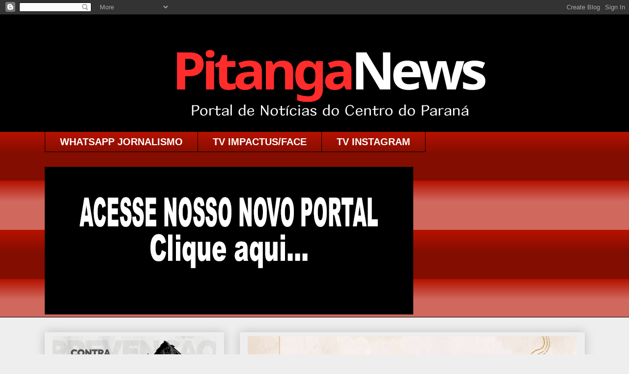

--- FILE ---
content_type: text/html; charset=UTF-8
request_url: https://www.joneifarias.com.br/2024/05/policia-militar-apreende-motocicletas.html
body_size: 14843
content:
<!DOCTYPE html>
<html class='v2' dir='ltr' lang='pt-PT'>
<head>
<link href='https://www.blogger.com/static/v1/widgets/4128112664-css_bundle_v2.css' rel='stylesheet' type='text/css'/>
<meta content='width=1100' name='viewport'/>
<meta content='text/html; charset=UTF-8' http-equiv='Content-Type'/>
<meta content='blogger' name='generator'/>
<link href='https://www.joneifarias.com.br/favicon.ico' rel='icon' type='image/x-icon'/>
<link href='https://www.joneifarias.com.br/2024/05/policia-militar-apreende-motocicletas.html' rel='canonical'/>
<link rel="alternate" type="application/atom+xml" title="PITANGA NEWS - Pitanga PR - Compromisso com a Verdade !  - Atom" href="https://www.joneifarias.com.br/feeds/posts/default" />
<link rel="alternate" type="application/rss+xml" title="PITANGA NEWS - Pitanga PR - Compromisso com a Verdade !  - RSS" href="https://www.joneifarias.com.br/feeds/posts/default?alt=rss" />
<link rel="service.post" type="application/atom+xml" title="PITANGA NEWS - Pitanga PR - Compromisso com a Verdade !  - Atom" href="https://www.blogger.com/feeds/8962668487900074648/posts/default" />

<link rel="alternate" type="application/atom+xml" title="PITANGA NEWS - Pitanga PR - Compromisso com a Verdade !  - Atom" href="https://www.joneifarias.com.br/feeds/1094306483765435598/comments/default" />
<!--Can't find substitution for tag [blog.ieCssRetrofitLinks]-->
<link href='https://blogger.googleusercontent.com/img/b/R29vZ2xl/AVvXsEjnOe4A_LQ-OJJSOYAZhDO1wBfToEJ_VeZaSWvjw7w9H-ha-JPwF9eGyuw0hDuKVFm_vbY9zWt6ckIbQMMAJ2e-QQkojU9O46qoNlVve0JX2C3RtLkFPGCsFortmKcru2D2TKfJyd02tO9AnUiqEmG8VCT9NGfZekiwFKOs6Hskvx8gxAcemRxJCMLS2HNa/w320-h400/441171129_840896651395136_7888184577049386096_n.jpg' rel='image_src'/>
<meta content='https://www.joneifarias.com.br/2024/05/policia-militar-apreende-motocicletas.html' property='og:url'/>
<meta content='POLÍCIA MILITAR APREENDE MOTOCICLETAS COM IRREGULARIDADES E REALIZA PRISÃO DE CONDUTOR POR VEÍCULO COM ALERTA DE FURTO' property='og:title'/>
<meta content='BLOG JONEI FARIAS - PITANGA PR' property='og:description'/>
<meta content='https://blogger.googleusercontent.com/img/b/R29vZ2xl/AVvXsEjnOe4A_LQ-OJJSOYAZhDO1wBfToEJ_VeZaSWvjw7w9H-ha-JPwF9eGyuw0hDuKVFm_vbY9zWt6ckIbQMMAJ2e-QQkojU9O46qoNlVve0JX2C3RtLkFPGCsFortmKcru2D2TKfJyd02tO9AnUiqEmG8VCT9NGfZekiwFKOs6Hskvx8gxAcemRxJCMLS2HNa/w1200-h630-p-k-no-nu/441171129_840896651395136_7888184577049386096_n.jpg' property='og:image'/>
<title>PITANGA NEWS - Pitanga PR - Compromisso com a Verdade ! : POLÍCIA MILITAR APREENDE MOTOCICLETAS COM IRREGULARIDADES E REALIZA PRISÃO DE CONDUTOR POR VEÍCULO COM ALERTA DE FURTO</title>
<style id='page-skin-1' type='text/css'><!--
/*
-----------------------------------------------
Blogger Template Style
Name:     Awesome Inc.
Designer: Tina Chen
URL:      tinachen.org
----------------------------------------------- */
/* Content
----------------------------------------------- */
body {
font: normal normal 17px Arial, Tahoma, Helvetica, FreeSans, sans-serif;
color: #000000;
background: #eeeeee none repeat scroll top left;
}
html body .content-outer {
min-width: 0;
max-width: 100%;
width: 100%;
}
a:link {
text-decoration: none;
color: #0059cd;
}
a:visited {
text-decoration: none;
color: #0059cd;
}
a:hover {
text-decoration: underline;
color: #0059cd;
}
.body-fauxcolumn-outer .cap-top {
position: absolute;
z-index: 1;
height: 276px;
width: 100%;
background: transparent none repeat-x scroll top left;
_background-image: none;
}
/* Columns
----------------------------------------------- */
.content-inner {
padding: 0;
}
.header-inner .section {
margin: 0 16px;
}
.tabs-inner .section {
margin: 0 16px;
}
.main-inner {
padding-top: 30px;
}
.main-inner .column-center-inner,
.main-inner .column-left-inner,
.main-inner .column-right-inner {
padding: 0 5px;
}
*+html body .main-inner .column-center-inner {
margin-top: -30px;
}
#layout .main-inner .column-center-inner {
margin-top: 0;
}
/* Header
----------------------------------------------- */
.header-outer {
margin: 0 0 0 0;
background: #000000 none repeat scroll 0 0;
}
.Header h1 {
font: normal bold 40px Arial, Tahoma, Helvetica, FreeSans, sans-serif;
color: #000000;
text-shadow: 0 0 -1px #000000;
}
.Header h1 a {
color: #000000;
}
.Header .description {
font: normal normal 20px Arial, Tahoma, Helvetica, FreeSans, sans-serif;
color: #000000;
}
.header-inner .Header .titlewrapper,
.header-inner .Header .descriptionwrapper {
padding-left: 0;
padding-right: 0;
margin-bottom: 0;
}
.header-inner .Header .titlewrapper {
padding-top: 22px;
}
/* Tabs
----------------------------------------------- */
.tabs-outer {
overflow: hidden;
position: relative;
background: #b51200 url(https://resources.blogblog.com/blogblog/data/1kt/awesomeinc/tabs_gradient_light.png) repeat scroll 0 0;
}
#layout .tabs-outer {
overflow: visible;
}
.tabs-cap-top, .tabs-cap-bottom {
position: absolute;
width: 100%;
border-top: 1px solid #000000;
}
.tabs-cap-bottom {
bottom: 0;
}
.tabs-inner .widget li a {
display: inline-block;
margin: 0;
padding: .6em 1.5em;
font: normal bold 20px Arial, Tahoma, Helvetica, FreeSans, sans-serif;
color: #FFFFFF;
border-top: 1px solid #000000;
border-bottom: 1px solid #000000;
border-left: 1px solid #000000;
height: 16px;
line-height: 16px;
}
.tabs-inner .widget li:last-child a {
border-right: 1px solid #000000;
}
.tabs-inner .widget li.selected a, .tabs-inner .widget li a:hover {
background: #000000 url(https://resources.blogblog.com/blogblog/data/1kt/awesomeinc/tabs_gradient_light.png) repeat-x scroll 0 -100px;
color: #EEEEEE;
}
/* Headings
----------------------------------------------- */
h2 {
font: normal bold 20px Arial, Tahoma, Helvetica, FreeSans, sans-serif;
color: #b51200;
}
/* Widgets
----------------------------------------------- */
.main-inner .section {
margin: 0 27px;
padding: 0;
}
.main-inner .column-left-outer,
.main-inner .column-right-outer {
margin-top: 0;
}
#layout .main-inner .column-left-outer,
#layout .main-inner .column-right-outer {
margin-top: 0;
}
.main-inner .column-left-inner,
.main-inner .column-right-inner {
background: #eeeeee none repeat 0 0;
-moz-box-shadow: 0 0 0 rgba(0, 0, 0, .2);
-webkit-box-shadow: 0 0 0 rgba(0, 0, 0, .2);
-goog-ms-box-shadow: 0 0 0 rgba(0, 0, 0, .2);
box-shadow: 0 0 0 rgba(0, 0, 0, .2);
-moz-border-radius: 0;
-webkit-border-radius: 0;
-goog-ms-border-radius: 0;
border-radius: 0;
}
#layout .main-inner .column-left-inner,
#layout .main-inner .column-right-inner {
margin-top: 0;
}
.sidebar .widget {
font: normal normal 17px Arial, Tahoma, Helvetica, FreeSans, sans-serif;
color: #000000;
}
.sidebar .widget a:link {
color: #b51200;
}
.sidebar .widget a:visited {
color: #b51200;
}
.sidebar .widget a:hover {
color: #b51200;
}
.sidebar .widget h2 {
text-shadow: 0 0 -1px #000000;
}
.main-inner .widget {
background-color: #eeeeee;
border: 1px solid #eeeeee;
padding: 0 15px 15px;
margin: 20px -16px;
-moz-box-shadow: 0 0 20px rgba(0, 0, 0, .2);
-webkit-box-shadow: 0 0 20px rgba(0, 0, 0, .2);
-goog-ms-box-shadow: 0 0 20px rgba(0, 0, 0, .2);
box-shadow: 0 0 20px rgba(0, 0, 0, .2);
-moz-border-radius: 0;
-webkit-border-radius: 0;
-goog-ms-border-radius: 0;
border-radius: 0;
}
.main-inner .widget h2 {
margin: 0 -15px;
padding: .6em 15px .5em;
border-bottom: 1px solid #000000;
}
.footer-inner .widget h2 {
padding: 0 0 .4em;
border-bottom: 1px solid #000000;
}
.main-inner .widget h2 + div, .footer-inner .widget h2 + div {
border-top: 1px solid #eeeeee;
padding-top: 8px;
}
.main-inner .widget .widget-content {
margin: 0 -15px;
padding: 7px 15px 0;
}
.main-inner .widget ul, .main-inner .widget #ArchiveList ul.flat {
margin: -8px -15px 0;
padding: 0;
list-style: none;
}
.main-inner .widget #ArchiveList {
margin: -8px 0 0;
}
.main-inner .widget ul li, .main-inner .widget #ArchiveList ul.flat li {
padding: .5em 15px;
text-indent: 0;
color: #000000;
border-top: 1px solid #eeeeee;
border-bottom: 1px solid #000000;
}
.main-inner .widget #ArchiveList ul li {
padding-top: .25em;
padding-bottom: .25em;
}
.main-inner .widget ul li:first-child, .main-inner .widget #ArchiveList ul.flat li:first-child {
border-top: none;
}
.main-inner .widget ul li:last-child, .main-inner .widget #ArchiveList ul.flat li:last-child {
border-bottom: none;
}
.post-body {
position: relative;
}
.main-inner .widget .post-body ul {
padding: 0 2.5em;
margin: .5em 0;
list-style: disc;
}
.main-inner .widget .post-body ul li {
padding: 0.25em 0;
margin-bottom: .25em;
color: #000000;
border: none;
}
.footer-inner .widget ul {
padding: 0;
list-style: none;
}
.widget .zippy {
color: #000000;
}
/* Posts
----------------------------------------------- */
body .main-inner .Blog {
padding: 0;
margin-bottom: 1em;
background-color: transparent;
border: none;
-moz-box-shadow: 0 0 0 rgba(0, 0, 0, 0);
-webkit-box-shadow: 0 0 0 rgba(0, 0, 0, 0);
-goog-ms-box-shadow: 0 0 0 rgba(0, 0, 0, 0);
box-shadow: 0 0 0 rgba(0, 0, 0, 0);
}
.main-inner .section:last-child .Blog:last-child {
padding: 0;
margin-bottom: 1em;
}
.main-inner .widget h2.date-header {
margin: 0 -15px 1px;
padding: 0 0 0 0;
font: normal bold 16px Arial, Tahoma, Helvetica, FreeSans, sans-serif;
color: #000000;
background: transparent none no-repeat scroll top left;
border-top: 0 solid #000000;
border-bottom: 1px solid #000000;
-moz-border-radius-topleft: 0;
-moz-border-radius-topright: 0;
-webkit-border-top-left-radius: 0;
-webkit-border-top-right-radius: 0;
border-top-left-radius: 0;
border-top-right-radius: 0;
position: static;
bottom: 100%;
right: 15px;
text-shadow: 0 0 -1px #000000;
}
.main-inner .widget h2.date-header span {
font: normal bold 16px Arial, Tahoma, Helvetica, FreeSans, sans-serif;
display: block;
padding: .5em 15px;
border-left: 0 solid #000000;
border-right: 0 solid #000000;
}
.date-outer {
position: relative;
margin: 30px 0 20px;
padding: 0 15px;
background-color: #ffffff;
border: 1px solid #ffffff;
-moz-box-shadow: 0 0 20px rgba(0, 0, 0, .2);
-webkit-box-shadow: 0 0 20px rgba(0, 0, 0, .2);
-goog-ms-box-shadow: 0 0 20px rgba(0, 0, 0, .2);
box-shadow: 0 0 20px rgba(0, 0, 0, .2);
-moz-border-radius: 0;
-webkit-border-radius: 0;
-goog-ms-border-radius: 0;
border-radius: 0;
}
.date-outer:first-child {
margin-top: 0;
}
.date-outer:last-child {
margin-bottom: 20px;
-moz-border-radius-bottomleft: 0;
-moz-border-radius-bottomright: 0;
-webkit-border-bottom-left-radius: 0;
-webkit-border-bottom-right-radius: 0;
-goog-ms-border-bottom-left-radius: 0;
-goog-ms-border-bottom-right-radius: 0;
border-bottom-left-radius: 0;
border-bottom-right-radius: 0;
}
.date-posts {
margin: 0 -15px;
padding: 0 15px;
clear: both;
}
.post-outer, .inline-ad {
border-top: 1px solid #ffffff;
margin: 0 -15px;
padding: 15px 15px;
}
.post-outer {
padding-bottom: 10px;
}
.post-outer:first-child {
padding-top: 0;
border-top: none;
}
.post-outer:last-child, .inline-ad:last-child {
border-bottom: none;
}
.post-body {
position: relative;
}
.post-body img {
padding: 8px;
background: transparent;
border: 1px solid transparent;
-moz-box-shadow: 0 0 0 rgba(0, 0, 0, .2);
-webkit-box-shadow: 0 0 0 rgba(0, 0, 0, .2);
box-shadow: 0 0 0 rgba(0, 0, 0, .2);
-moz-border-radius: 0;
-webkit-border-radius: 0;
border-radius: 0;
}
h3.post-title, h4 {
font: normal bold 25px Arial, Tahoma, Helvetica, FreeSans, sans-serif;
color: #b51200;
}
h3.post-title a {
font: normal bold 25px Arial, Tahoma, Helvetica, FreeSans, sans-serif;
color: #b51200;
}
h3.post-title a:hover {
color: #0059cd;
text-decoration: underline;
}
.post-header {
margin: 0 0 1em;
}
.post-body {
line-height: 1.4;
}
.post-outer h2 {
color: #000000;
}
.post-footer {
margin: 1.5em 0 0;
}
#blog-pager {
padding: 15px;
font-size: 120%;
background-color: #eeeeee;
border: 1px solid #eeeeee;
-moz-box-shadow: 0 0 20px rgba(0, 0, 0, .2);
-webkit-box-shadow: 0 0 20px rgba(0, 0, 0, .2);
-goog-ms-box-shadow: 0 0 20px rgba(0, 0, 0, .2);
box-shadow: 0 0 20px rgba(0, 0, 0, .2);
-moz-border-radius: 0;
-webkit-border-radius: 0;
-goog-ms-border-radius: 0;
border-radius: 0;
-moz-border-radius-topleft: 0;
-moz-border-radius-topright: 0;
-webkit-border-top-left-radius: 0;
-webkit-border-top-right-radius: 0;
-goog-ms-border-top-left-radius: 0;
-goog-ms-border-top-right-radius: 0;
border-top-left-radius: 0;
border-top-right-radius-topright: 0;
margin-top: 1em;
}
.blog-feeds, .post-feeds {
margin: 1em 0;
text-align: center;
color: #000000;
}
.blog-feeds a, .post-feeds a {
color: #000000;
}
.blog-feeds a:visited, .post-feeds a:visited {
color: #000000;
}
.blog-feeds a:hover, .post-feeds a:hover {
color: #000000;
}
.post-outer .comments {
margin-top: 2em;
}
/* Comments
----------------------------------------------- */
.comments .comments-content .icon.blog-author {
background-repeat: no-repeat;
background-image: url([data-uri]);
}
.comments .comments-content .loadmore a {
border-top: 1px solid #000000;
border-bottom: 1px solid #000000;
}
.comments .continue {
border-top: 2px solid #000000;
}
/* Footer
----------------------------------------------- */
.footer-outer {
margin: -20px 0 -1px;
padding: 20px 0 0;
color: #000000;
overflow: hidden;
}
.footer-fauxborder-left {
border-top: 1px solid #eeeeee;
background: #eeeeee none repeat scroll 0 0;
-moz-box-shadow: 0 0 20px rgba(0, 0, 0, .2);
-webkit-box-shadow: 0 0 20px rgba(0, 0, 0, .2);
-goog-ms-box-shadow: 0 0 20px rgba(0, 0, 0, .2);
box-shadow: 0 0 20px rgba(0, 0, 0, .2);
margin: 0 -20px;
}
/* Mobile
----------------------------------------------- */
body.mobile {
background-size: auto;
}
.mobile .body-fauxcolumn-outer {
background: transparent none repeat scroll top left;
}
*+html body.mobile .main-inner .column-center-inner {
margin-top: 0;
}
.mobile .main-inner .widget {
padding: 0 0 15px;
}
.mobile .main-inner .widget h2 + div,
.mobile .footer-inner .widget h2 + div {
border-top: none;
padding-top: 0;
}
.mobile .footer-inner .widget h2 {
padding: 0.5em 0;
border-bottom: none;
}
.mobile .main-inner .widget .widget-content {
margin: 0;
padding: 7px 0 0;
}
.mobile .main-inner .widget ul,
.mobile .main-inner .widget #ArchiveList ul.flat {
margin: 0 -15px 0;
}
.mobile .main-inner .widget h2.date-header {
right: 0;
}
.mobile .date-header span {
padding: 0.4em 0;
}
.mobile .date-outer:first-child {
margin-bottom: 0;
border: 1px solid #ffffff;
-moz-border-radius-topleft: 0;
-moz-border-radius-topright: 0;
-webkit-border-top-left-radius: 0;
-webkit-border-top-right-radius: 0;
-goog-ms-border-top-left-radius: 0;
-goog-ms-border-top-right-radius: 0;
border-top-left-radius: 0;
border-top-right-radius: 0;
}
.mobile .date-outer {
border-color: #ffffff;
border-width: 0 1px 1px;
}
.mobile .date-outer:last-child {
margin-bottom: 0;
}
.mobile .main-inner {
padding: 0;
}
.mobile .header-inner .section {
margin: 0;
}
.mobile .post-outer, .mobile .inline-ad {
padding: 5px 0;
}
.mobile .tabs-inner .section {
margin: 0 10px;
}
.mobile .main-inner .widget h2 {
margin: 0;
padding: 0;
}
.mobile .main-inner .widget h2.date-header span {
padding: 0;
}
.mobile .main-inner .widget .widget-content {
margin: 0;
padding: 7px 0 0;
}
.mobile #blog-pager {
border: 1px solid transparent;
background: #eeeeee none repeat scroll 0 0;
}
.mobile .main-inner .column-left-inner,
.mobile .main-inner .column-right-inner {
background: #eeeeee none repeat 0 0;
-moz-box-shadow: none;
-webkit-box-shadow: none;
-goog-ms-box-shadow: none;
box-shadow: none;
}
.mobile .date-posts {
margin: 0;
padding: 0;
}
.mobile .footer-fauxborder-left {
margin: 0;
border-top: inherit;
}
.mobile .main-inner .section:last-child .Blog:last-child {
margin-bottom: 0;
}
.mobile-index-contents {
color: #000000;
}
.mobile .mobile-link-button {
background: #0059cd url(https://resources.blogblog.com/blogblog/data/1kt/awesomeinc/tabs_gradient_light.png) repeat scroll 0 0;
}
.mobile-link-button a:link, .mobile-link-button a:visited {
color: #b51200;
}
.mobile .tabs-inner .PageList .widget-content {
background: transparent;
border-top: 1px solid;
border-color: #000000;
color: #FFFFFF;
}
.mobile .tabs-inner .PageList .widget-content .pagelist-arrow {
border-left: 1px solid #000000;
}
JoneiFarias@Jornalismo
--></style>
<style id='template-skin-1' type='text/css'><!--
body {
min-width: 1131px;
}
.content-outer, .content-fauxcolumn-outer, .region-inner {
min-width: 1131px;
max-width: 1131px;
_width: 1131px;
}
.main-inner .columns {
padding-left: 397px;
padding-right: 0px;
}
.main-inner .fauxcolumn-center-outer {
left: 397px;
right: 0px;
/* IE6 does not respect left and right together */
_width: expression(this.parentNode.offsetWidth -
parseInt("397px") -
parseInt("0px") + 'px');
}
.main-inner .fauxcolumn-left-outer {
width: 397px;
}
.main-inner .fauxcolumn-right-outer {
width: 0px;
}
.main-inner .column-left-outer {
width: 397px;
right: 100%;
margin-left: -397px;
}
.main-inner .column-right-outer {
width: 0px;
margin-right: -0px;
}
#layout {
min-width: 0;
}
#layout .content-outer {
min-width: 0;
width: 800px;
}
#layout .region-inner {
min-width: 0;
width: auto;
}
body#layout div.add_widget {
padding: 8px;
}
body#layout div.add_widget a {
margin-left: 32px;
}
--></style>
<link href='https://www.blogger.com/dyn-css/authorization.css?targetBlogID=8962668487900074648&amp;zx=c4a9c65c-af5f-4ba3-89e6-52fa99a205ad' media='none' onload='if(media!=&#39;all&#39;)media=&#39;all&#39;' rel='stylesheet'/><noscript><link href='https://www.blogger.com/dyn-css/authorization.css?targetBlogID=8962668487900074648&amp;zx=c4a9c65c-af5f-4ba3-89e6-52fa99a205ad' rel='stylesheet'/></noscript>
<meta name='google-adsense-platform-account' content='ca-host-pub-1556223355139109'/>
<meta name='google-adsense-platform-domain' content='blogspot.com'/>

<script async src="https://pagead2.googlesyndication.com/pagead/js/adsbygoogle.js?client=ca-pub-4766925021364573&host=ca-host-pub-1556223355139109" crossorigin="anonymous"></script>

<!-- data-ad-client=ca-pub-4766925021364573 -->

<link rel="stylesheet" href="https://fonts.googleapis.com/css2?display=swap&family=Lobster"></head>
<body class='loading variant-light'>
<div class='navbar section' id='navbar' name='Navbar'><div class='widget Navbar' data-version='1' id='Navbar1'><script type="text/javascript">
    function setAttributeOnload(object, attribute, val) {
      if(window.addEventListener) {
        window.addEventListener('load',
          function(){ object[attribute] = val; }, false);
      } else {
        window.attachEvent('onload', function(){ object[attribute] = val; });
      }
    }
  </script>
<div id="navbar-iframe-container"></div>
<script type="text/javascript" src="https://apis.google.com/js/platform.js"></script>
<script type="text/javascript">
      gapi.load("gapi.iframes:gapi.iframes.style.bubble", function() {
        if (gapi.iframes && gapi.iframes.getContext) {
          gapi.iframes.getContext().openChild({
              url: 'https://www.blogger.com/navbar/8962668487900074648?po\x3d1094306483765435598\x26origin\x3dhttps://www.joneifarias.com.br',
              where: document.getElementById("navbar-iframe-container"),
              id: "navbar-iframe"
          });
        }
      });
    </script><script type="text/javascript">
(function() {
var script = document.createElement('script');
script.type = 'text/javascript';
script.src = '//pagead2.googlesyndication.com/pagead/js/google_top_exp.js';
var head = document.getElementsByTagName('head')[0];
if (head) {
head.appendChild(script);
}})();
</script>
</div></div>
<div class='body-fauxcolumns'>
<div class='fauxcolumn-outer body-fauxcolumn-outer'>
<div class='cap-top'>
<div class='cap-left'></div>
<div class='cap-right'></div>
</div>
<div class='fauxborder-left'>
<div class='fauxborder-right'></div>
<div class='fauxcolumn-inner'>
</div>
</div>
<div class='cap-bottom'>
<div class='cap-left'></div>
<div class='cap-right'></div>
</div>
</div>
</div>
<div class='content'>
<div class='content-fauxcolumns'>
<div class='fauxcolumn-outer content-fauxcolumn-outer'>
<div class='cap-top'>
<div class='cap-left'></div>
<div class='cap-right'></div>
</div>
<div class='fauxborder-left'>
<div class='fauxborder-right'></div>
<div class='fauxcolumn-inner'>
</div>
</div>
<div class='cap-bottom'>
<div class='cap-left'></div>
<div class='cap-right'></div>
</div>
</div>
</div>
<div class='content-outer'>
<div class='content-cap-top cap-top'>
<div class='cap-left'></div>
<div class='cap-right'></div>
</div>
<div class='fauxborder-left content-fauxborder-left'>
<div class='fauxborder-right content-fauxborder-right'></div>
<div class='content-inner'>
<header>
<div class='header-outer'>
<div class='header-cap-top cap-top'>
<div class='cap-left'></div>
<div class='cap-right'></div>
</div>
<div class='fauxborder-left header-fauxborder-left'>
<div class='fauxborder-right header-fauxborder-right'></div>
<div class='region-inner header-inner'>
<div class='header section' id='header' name='Cabeçalho'><div class='widget Header' data-version='1' id='Header1'>
<div id='header-inner'>
<a href='https://www.joneifarias.com.br/' style='display: block'>
<img alt='PITANGA NEWS - Pitanga PR - Compromisso com a Verdade ! ' height='237px; ' id='Header1_headerimg' src='https://blogger.googleusercontent.com/img/a/AVvXsEgj6WVq7j4PHCDterzioV-pA2lk_oefkqZMlwYIXvL_8Hf1jXZ7XlHxJa48NdKN-axz1LSisP70a6zU91AOhUQhI6QiCVRsGxg1xdStV1_5Iv9rNIyqdoIe-sWve3wAf0GVnWs7sSEFcL3hZ-MPDVwFEYKNLnG3kI3Tval14uzfE_GdMpWsuIzIetFH5CIU=s1180' style='display: block' width='1180px; '/>
</a>
</div>
</div></div>
</div>
</div>
<div class='header-cap-bottom cap-bottom'>
<div class='cap-left'></div>
<div class='cap-right'></div>
</div>
</div>
</header>
<div class='tabs-outer'>
<div class='tabs-cap-top cap-top'>
<div class='cap-left'></div>
<div class='cap-right'></div>
</div>
<div class='fauxborder-left tabs-fauxborder-left'>
<div class='fauxborder-right tabs-fauxborder-right'></div>
<div class='region-inner tabs-inner'>
<div class='tabs section' id='crosscol' name='Entre colunas'><div class='widget PageList' data-version='1' id='PageList1'>
<div class='widget-content'>
<ul>
<li>
<a href='https://api.whatsapp.com/send?phone=554299317475&text&context=ARCIoVMx12lQpj_gNFTjjCIxZDSt7IS6l55de9WWsdXlC_tsufvDDfCyUVlT-whO0Mpk5xzatjEjgKKPl5XpmVEMqJkkbyQW1-96KvloUeCEHLNch7ihjEND9Pmzxn8tCXh-ChqUGQObZcBXSCljnAzj4g&source&app=facebook'>WHATSAPP JORNALISMO </a>
</li>
<li>
<a href='https://www.facebook.com/tvimpactus/videos'>TV IMPACTUS/FACE</a>
</li>
<li>
<a href='https://www.instagram.com/tvimpactus'>TV INSTAGRAM </a>
</li>
</ul>
<div class='clear'></div>
</div>
</div></div>
<div class='tabs section' id='crosscol-overflow' name='Cross-Column 2'><div class='widget Image' data-version='1' id='Image15'>
<div class='widget-content'>
<a href='https://pitangaurgente.blogspot.com/'>
<img alt='' height='300' id='Image15_img' src='https://blogger.googleusercontent.com/img/a/AVvXsEhRtGelgoHkyKYRxVwn-1MlFuOpyqy9r0rwR4lR4r1jlPdPK7yDVulnU5zkIwaI9ocj_Uas2T5ESRzL8pS8E2F4gi37S3I68XOAtbLzuRY-ZCUGe7W_OPFJC3-GDJ3tEN-MHzZQnYLJyorz4U6dhaKXAXOIYUE4tY6Jw4Ep2Iq_HDUW-MCu8UhURQIr7Ive=s750' width='750'/>
</a>
<br/>
</div>
<div class='clear'></div>
</div></div>
</div>
</div>
<div class='tabs-cap-bottom cap-bottom'>
<div class='cap-left'></div>
<div class='cap-right'></div>
</div>
</div>
<div class='main-outer'>
<div class='main-cap-top cap-top'>
<div class='cap-left'></div>
<div class='cap-right'></div>
</div>
<div class='fauxborder-left main-fauxborder-left'>
<div class='fauxborder-right main-fauxborder-right'></div>
<div class='region-inner main-inner'>
<div class='columns fauxcolumns'>
<div class='fauxcolumn-outer fauxcolumn-center-outer'>
<div class='cap-top'>
<div class='cap-left'></div>
<div class='cap-right'></div>
</div>
<div class='fauxborder-left'>
<div class='fauxborder-right'></div>
<div class='fauxcolumn-inner'>
</div>
</div>
<div class='cap-bottom'>
<div class='cap-left'></div>
<div class='cap-right'></div>
</div>
</div>
<div class='fauxcolumn-outer fauxcolumn-left-outer'>
<div class='cap-top'>
<div class='cap-left'></div>
<div class='cap-right'></div>
</div>
<div class='fauxborder-left'>
<div class='fauxborder-right'></div>
<div class='fauxcolumn-inner'>
</div>
</div>
<div class='cap-bottom'>
<div class='cap-left'></div>
<div class='cap-right'></div>
</div>
</div>
<div class='fauxcolumn-outer fauxcolumn-right-outer'>
<div class='cap-top'>
<div class='cap-left'></div>
<div class='cap-right'></div>
</div>
<div class='fauxborder-left'>
<div class='fauxborder-right'></div>
<div class='fauxcolumn-inner'>
</div>
</div>
<div class='cap-bottom'>
<div class='cap-left'></div>
<div class='cap-right'></div>
</div>
</div>
<!-- corrects IE6 width calculation -->
<div class='columns-inner'>
<div class='column-center-outer'>
<div class='column-center-inner'>
<div class='main section' id='main' name='Principal'><div class='widget Image' data-version='1' id='Image12'>
<div class='widget-content'>
<img alt='' height='268' id='Image12_img' src='https://blogger.googleusercontent.com/img/a/AVvXsEgGfHWYdGFy1Hp1AtZdn-ieTT7WCKenca5jGuvBmplA85csbPZrw3kRZf_dLwTh7NJe17KphEn0WTdW-9yt98pyQNxv1dZ3JAsNNFZ_3mbI6fysoIbf9fteSgJt0auN_uJ7822A1aEOrXzAe2LtU_oC95EGYGV8ex8vfXagYfbYbWIFKeUS14jCM61dP7gy=s670' width='670'/>
<br/>
</div>
<div class='clear'></div>
</div><div class='widget Image' data-version='1' id='Image4'>
<div class='widget-content'>
<a href='https://www.facebook.com/profile.php?id=100015708494352'>
<img alt='' height='270' id='Image4_img' src='https://blogger.googleusercontent.com/img/a/AVvXsEgZbkteuMEn1EuuT2oYl1tWo9hzVqwz26AYHGZYeivYfN1sN9cmAgdBMbTRw9f4oeml-GLqT-Dif5PNsPPfOdQQmpL8MUTMapRn2oQ23HAjMnRPd_ZAwoUoNHFI1FJrsMfbj8c6ATPd4fn8YwgQx_uDrAX26jGDXWvDqt3XN0UGQip7n3G_kpax-Ve3E3aQ=s670' width='670'/>
</a>
<br/>
</div>
<div class='clear'></div>
</div><div class='widget Image' data-version='1' id='Image5'>
<div class='widget-content'>
<img alt='' height='186' id='Image5_img' src='https://blogger.googleusercontent.com/img/a/AVvXsEj7czG9OECrj2vOo6Y0-3hYO1sSsuRpZsUG1UosHr0wAiePx5g78-vQWxCEWujQGJchzlo2Lmpbc_zL94-hmGbJLK4TyfewScZCTEQptFC9pKG-C5Q_fXLQU1i1MhG5GzCfTsafZWCa2F6o-h81BQgzQ3kiVARF9B3dtGML4_a45AWXcKSTmMawjqajfnDk=s637' width='637'/>
<br/>
</div>
<div class='clear'></div>
</div><div class='widget Image' data-version='1' id='Image17'>
<div class='widget-content'>
<img alt='' height='189' id='Image17_img' src='https://blogger.googleusercontent.com/img/a/AVvXsEgXOWFBAsH_cnEMDJIQlP8nCFuFetgik-2fPdJhEzvD3V0aU8-1JIcB_cHtAfjgh8TFmObB0CV9XBbxlpIAS2tnn7pT73qHnm7DlvbruEgT1qMcpPbJm5Oc1os5wLLjxunuLWPrHlJsl5WA3PLSiPXnPlfhBMo_Nxc_P_Ca3jF2tcKqJF5f1UaGOGjoCFxl=s711' width='711'/>
<br/>
</div>
<div class='clear'></div>
</div><div class='widget Image' data-version='1' id='Image19'>
<div class='widget-content'>
<img alt='' height='268' id='Image19_img' src='https://blogger.googleusercontent.com/img/a/AVvXsEhR8m7lP-vbJRfLsa5E2BihZ2KhQo2UIbAd-pcNdgX3H8jc1h7EMJ1_HmmgILKTQCAhR8zC7T0T30DgUnkyKnPg4IaVwErx-Y9NRonLFpdMCu9JMWuybZtGOHtL8kyoC9PxA02pB5FnHgLWhRvRsUAVZii9mv7whZ7lwW57I1JVTwYz3aOpdL7hPAmuszlt=s670' width='670'/>
<br/>
</div>
<div class='clear'></div>
</div><div class='widget Image' data-version='1' id='Image2'>
<div class='widget-content'>
<img alt='' height='262' id='Image2_img' src='https://blogger.googleusercontent.com/img/a/AVvXsEgLMqVLEWjBrywd5EY9wzzNLZqbN5EHbNBVXc_htX7rVaTeiEt4WbkEdaVd7BDWtlkwRUzpBGym30vCsGCIwp39zlL_REKH0lcur1-D3i3S2q237EBAJUVfesJLAii1aHkYbXobbFarga4NI6C0jJA_HplHTk-oZg0-jYaNd1P9JHlTvY5WDCzoTDUcMg=s786' width='786'/>
<br/>
</div>
<div class='clear'></div>
</div><div class='widget Image' data-version='1' id='Image16'>
<div class='widget-content'>
<img alt='' height='262' id='Image16_img' src='https://blogger.googleusercontent.com/img/a/AVvXsEiHnE3ktoVFy6Ib-OGMPgbUeU21ERbP1hulRGrxdZLY1GQEcvAKgzSfeP1m8Ctnhntxr8828mmV4ERmyvrxBZdS3D-W1T8_Z3wIc3Ey--0aIeFcWdFSSNq9KZhtr_FvEdLSkad0nHrynMKclyqesMCUT16NpyZIe_KrccZVGFHibHUaWzjYonPgKH8o-Q=s786' width='786'/>
<br/>
</div>
<div class='clear'></div>
</div><div class='widget Image' data-version='1' id='Image6'>
<div class='widget-content'>
<img alt='' height='255' id='Image6_img' src='https://blogger.googleusercontent.com/img/a/AVvXsEg1_KFjr9jBYi0HAr0vFTCfrgbgdYmSq_riay-SBWsEDvl4fd9N6718Fk1OZZtGKwMpLCdZbyY9tPJCaRJm9kYvvF_6QnfLNW0r1G3APQBQi25WZWNdbsNbNdb6saerOtp3pssm6bF20eT4uZn3b-OU3UfNMqrPbl1gecgaIwzxkH15TF4QcfaC3CCFXcYO=s670' width='670'/>
<br/>
</div>
<div class='clear'></div>
</div><div class='widget Blog' data-version='1' id='Blog1'>
<div class='blog-posts hfeed'>

          <div class="date-outer">
        
<h2 class='date-header'><span>sexta-feira, 10 de maio de 2024</span></h2>

          <div class="date-posts">
        
<div class='post-outer'>
<div class='post hentry uncustomized-post-template' itemprop='blogPost' itemscope='itemscope' itemtype='http://schema.org/BlogPosting'>
<meta content='https://blogger.googleusercontent.com/img/b/R29vZ2xl/AVvXsEjnOe4A_LQ-OJJSOYAZhDO1wBfToEJ_VeZaSWvjw7w9H-ha-JPwF9eGyuw0hDuKVFm_vbY9zWt6ckIbQMMAJ2e-QQkojU9O46qoNlVve0JX2C3RtLkFPGCsFortmKcru2D2TKfJyd02tO9AnUiqEmG8VCT9NGfZekiwFKOs6Hskvx8gxAcemRxJCMLS2HNa/w320-h400/441171129_840896651395136_7888184577049386096_n.jpg' itemprop='image_url'/>
<meta content='8962668487900074648' itemprop='blogId'/>
<meta content='1094306483765435598' itemprop='postId'/>
<a name='1094306483765435598'></a>
<h3 class='post-title entry-title' itemprop='name'>
POLÍCIA MILITAR APREENDE MOTOCICLETAS COM IRREGULARIDADES E REALIZA PRISÃO DE CONDUTOR POR VEÍCULO COM ALERTA DE FURTO
</h3>
<div class='post-header'>
<div class='post-header-line-1'></div>
</div>
<div class='post-body entry-content' id='post-body-1094306483765435598' itemprop='description articleBody'>
<p><span style="font-family: arial;"><span style="background-color: white; color: #050505; white-space-collapse: preserve;"></span></span></p><div class="separator" style="clear: both; text-align: center;"><span style="font-family: arial;"><a href="https://blogger.googleusercontent.com/img/b/R29vZ2xl/AVvXsEjnOe4A_LQ-OJJSOYAZhDO1wBfToEJ_VeZaSWvjw7w9H-ha-JPwF9eGyuw0hDuKVFm_vbY9zWt6ckIbQMMAJ2e-QQkojU9O46qoNlVve0JX2C3RtLkFPGCsFortmKcru2D2TKfJyd02tO9AnUiqEmG8VCT9NGfZekiwFKOs6Hskvx8gxAcemRxJCMLS2HNa/s640/441171129_840896651395136_7888184577049386096_n.jpg" imageanchor="1" style="clear: left; float: left; margin-bottom: 1em; margin-right: 1em;"><img border="0" data-original-height="640" data-original-width="512" height="400" src="https://blogger.googleusercontent.com/img/b/R29vZ2xl/AVvXsEjnOe4A_LQ-OJJSOYAZhDO1wBfToEJ_VeZaSWvjw7w9H-ha-JPwF9eGyuw0hDuKVFm_vbY9zWt6ckIbQMMAJ2e-QQkojU9O46qoNlVve0JX2C3RtLkFPGCsFortmKcru2D2TKfJyd02tO9AnUiqEmG8VCT9NGfZekiwFKOs6Hskvx8gxAcemRxJCMLS2HNa/w320-h400/441171129_840896651395136_7888184577049386096_n.jpg" width="320" /></a></span></div><span style="font-family: arial;">Nesta quinta (09), por volta das 11h15, na Estrada Principal de São José, em Santa Maria do Oeste, a polícia recebeu denúncias sobre motociclistas realizando manobras perigosas. </span><p></p><div class="x11i5rnm xat24cr x1mh8g0r x1vvkbs xtlvy1s x126k92a" style="background-color: white; color: #050505; margin: 0.5em 0px 0px; overflow-wrap: break-word; white-space-collapse: preserve;"><div dir="auto"><span style="font-family: arial;">Segundo o Boletim de Ocorrência, durante a abordagem, uma VW Saveiro foi parada, e o condutor, um homem de 49 anos, foi autuado por dirigir sem CNH/PPD. </span></div></div><div class="x11i5rnm xat24cr x1mh8g0r x1vvkbs xtlvy1s x126k92a" style="background-color: white; color: #050505; margin: 0.5em 0px 0px; overflow-wrap: break-word; white-space-collapse: preserve;"><div dir="auto"><span style="font-family: arial;">Além <a style="color: #385898; cursor: pointer;" tabindex="-1"></a>disso, várias motocicletas foram abordadas, algumas com irregularidades graves, como adulteração de identificação e pendências documentais. </span></div></div><div class="x11i5rnm xat24cr x1mh8g0r x1vvkbs xtlvy1s x126k92a" style="background-color: white; color: #050505; margin: 0.5em 0px 0px; overflow-wrap: break-word; white-space-collapse: preserve;"><div dir="auto"><span style="font-family: arial;">Um dos condutores foi preso por estar com uma motocicleta com alerta de furto em 2017. Todos os procedimentos legais foram adotados pela polícia.</span></div><div dir="auto" style="font-family: inherit; font-size: 18.75px;"><br /></div><div dir="auto"><div dir="auto"><span style="font-family: arial; font-size: x-small;">Fonte: PM</span></div><div dir="auto"><span style="font-family: arial; font-size: x-small;">Redação/Eduarda Farias</span></div><div dir="auto"><div class="separator" style="clear: both; text-align: center;"><a href="https://blogger.googleusercontent.com/img/b/R29vZ2xl/AVvXsEhE82YKtgXTMvJeWh2MNi0JiGquWjOYfYYV7P4SnBlQyn6GZ1c0zM0LbSzID-_WUF_SzBp_FFW7E2COAovQU-P3w88WO7ckqyNOBoUpO3EcHnGMpQ6v-q08zt1Y7a3MCtDiLYnbhyvClS90fwoPQImknCsRWKSQQAMSy1cK1f9FghSSEfkY-9y7HBZchG3G/s640/DR.-SOCOLOSKI-GIF.gif" imageanchor="1" style="margin-left: 1em; margin-right: 1em;"><img border="0" data-original-height="196" data-original-width="640" height="196" src="https://blogger.googleusercontent.com/img/b/R29vZ2xl/AVvXsEhE82YKtgXTMvJeWh2MNi0JiGquWjOYfYYV7P4SnBlQyn6GZ1c0zM0LbSzID-_WUF_SzBp_FFW7E2COAovQU-P3w88WO7ckqyNOBoUpO3EcHnGMpQ6v-q08zt1Y7a3MCtDiLYnbhyvClS90fwoPQImknCsRWKSQQAMSy1cK1f9FghSSEfkY-9y7HBZchG3G/w640-h196/DR.-SOCOLOSKI-GIF.gif" width="640" /></a></div></div></div><div dir="auto" style="font-family: inherit; font-size: 18.75px;"><br /></div></div>
<div style='clear: both;'></div>
</div>
<div class='post-footer'>
<div class='post-footer-line post-footer-line-1'>
<span class='post-author vcard'>
</span>
<span class='post-timestamp'>
Publicado ás
<meta content='https://www.joneifarias.com.br/2024/05/policia-militar-apreende-motocicletas.html' itemprop='url'/>
<a class='timestamp-link' href='https://www.joneifarias.com.br/2024/05/policia-militar-apreende-motocicletas.html' rel='bookmark' title='permanent link'><abbr class='published' itemprop='datePublished' title='2024-05-10T12:02:00-03:00'>12:02</abbr></a>
</span>
<span class='post-comment-link'>
</span>
<span class='post-icons'>
</span>
<div class='post-share-buttons goog-inline-block'>
</div>
</div>
<div class='post-footer-line post-footer-line-2'>
<span class='post-labels'>
Labels:
<a href='https://www.joneifarias.com.br/search/label/PITANGA' rel='tag'>PITANGA</a>
</span>
</div>
<div class='post-footer-line post-footer-line-3'>
<span class='post-location'>
</span>
</div>
</div>
</div>
<div class='comments' id='comments'>
<a name='comments'></a>
<h4>Sem comentários:</h4>
<div id='Blog1_comments-block-wrapper'>
<dl class='avatar-comment-indent' id='comments-block'>
</dl>
</div>
<p class='comment-footer'>
<div class='comment-form'>
<a name='comment-form'></a>
<h4 id='comment-post-message'>Enviar um comentário</h4>
<p>
</p>
<a href='https://www.blogger.com/comment/frame/8962668487900074648?po=1094306483765435598&hl=pt-PT&saa=85391&origin=https://www.joneifarias.com.br' id='comment-editor-src'></a>
<iframe allowtransparency='true' class='blogger-iframe-colorize blogger-comment-from-post' frameborder='0' height='410px' id='comment-editor' name='comment-editor' src='' width='100%'></iframe>
<script src='https://www.blogger.com/static/v1/jsbin/1345082660-comment_from_post_iframe.js' type='text/javascript'></script>
<script type='text/javascript'>
      BLOG_CMT_createIframe('https://www.blogger.com/rpc_relay.html');
    </script>
</div>
</p>
</div>
</div>

        </div></div>
      
</div>
<div class='blog-pager' id='blog-pager'>
<span id='blog-pager-newer-link'>
<a class='blog-pager-newer-link' href='https://www.joneifarias.com.br/2024/05/nova-tebas-tera-feira-especial-do-dia.html' id='Blog1_blog-pager-newer-link' title='Mensagem mais recente'>Mensagem mais recente</a>
</span>
<span id='blog-pager-older-link'>
<a class='blog-pager-older-link' href='https://www.joneifarias.com.br/2024/05/contra-file-frigodasko-maciez-e-sabor.html' id='Blog1_blog-pager-older-link' title='Mensagem antiga'>Mensagem antiga</a>
</span>
<a class='home-link' href='https://www.joneifarias.com.br/'>Página inicial</a>
</div>
<div class='clear'></div>
<div class='post-feeds'>
<div class='feed-links'>
Subscrever:
<a class='feed-link' href='https://www.joneifarias.com.br/feeds/1094306483765435598/comments/default' target='_blank' type='application/atom+xml'>Enviar feedback (Atom)</a>
</div>
</div>
</div></div>
</div>
</div>
<div class='column-left-outer'>
<div class='column-left-inner'>
<aside>
<div class='sidebar section' id='sidebar-left-1'><div class='widget Image' data-version='1' id='Image18'>
<div class='widget-content'>
<img alt='' height='266' id='Image18_img' src='https://blogger.googleusercontent.com/img/a/AVvXsEimSsI0aM0VGyL9XCP7lv_2CeqiwEgWEWmASy1Mh5wCrQCD-ZZFQMewXu0G0KESRBNMc7xRke4skgPzmSml6eEIpZYvZ2lHIoLj2DlXCF2_LYS1NWHlkSEdBI2rbgcySXsMq4BIVthXmUsdNJwTGB8zoY9ayW6Gi3P0ZMTooKIcRAanzJaPHMMAb6lMMz7M=s333' width='333'/>
<br/>
</div>
<div class='clear'></div>
</div><div class='widget HTML' data-version='1' id='HTML1'>
<h2 class='title'>TV IMPACTUS AO VIVO PARA O CENTRO DO PARANÁ</h2>
<div class='widget-content'>
<iframe width="340" height="200" src="https://www.youtube.com/embed/g9nW6KHBzYY?si=KIrtA_izepq7EQ9L" title="YouTube video player" frameborder="0" allow="accelerometer; autoplay; clipboard-write; encrypted-media; gyroscope; picture-in-picture; web-share" referrerpolicy="strict-origin-when-cross-origin" allowfullscreen></iframe>
</div>
<div class='clear'></div>
</div><div class='widget Image' data-version='1' id='Image3'>
<h2>MADEIREIRA MUNIZ</h2>
<div class='widget-content'>
<img alt='MADEIREIRA MUNIZ' height='303' id='Image3_img' src='https://blogger.googleusercontent.com/img/a/AVvXsEguGIwTv6Yen6IAJaGEriz5okilT21DgmtH0FsISMxcs2Ygadrsy3THEE0KCV7ectztUIIAsSM48wiE7lMFYRdrdrOMUn2GIupy80U5bANzTmy7uYxX1i8iuG8WJmtG5d-p8zEUSaP62BdRKCwRweeq1lY8AfuoB2vSLy51waEtzkxIH3S1eQoTk-C62g=s306' width='306'/>
<br/>
<span class='caption'>CAIBRO - FAIXA DE BERAL &#8211; VIGA &#8211; VIGOTE &#8211; PRANCHA &#8211; RIPA &#8211; SARRAFO &#8211; COSTANEIRA - TALA DE EUCALIPTO - PINHEIRO - PINUS - EUCALIPTO--------LIGUE: 42 99927 0561 - RUA: RODOLFO GRANDE 561.</span>
</div>
<div class='clear'></div>
</div><div class='widget Image' data-version='1' id='Image9'>
<h2>PRODUCERTA - PARCERIA QUE DÁ CERTO!</h2>
<div class='widget-content'>
<a href='https://producerta.com.br/site/'>
<img alt='PRODUCERTA - PARCERIA QUE DÁ CERTO!' height='331' id='Image9_img' src='https://blogger.googleusercontent.com/img/a/AVvXsEjknrRC0w59sHYzNvMCbnUtZCIiqd9S9wzx6RWONetQdeACzQY5HXEP3euWuvbrh-FArar432hy-lKMzD715GmQyqHMq2EClS42CyHqlnwb6fwjfSZRbkwWndFvMTi3F2HF6eCulKcafNnDRLw6tLLrL-GBU56t42HVC4qzla--3TpmPhuhuhf35SUvp7eg=s331' width='331'/>
</a>
<br/>
<span class='caption'>Clique e Conheça o Site ! Av. Pres. Getúlio Vargas, 621 - Pitanguinha, Pitanga  - Telefone: (42) 3646-1088</span>
</div>
<div class='clear'></div>
</div><div class='widget Image' data-version='1' id='Image1'>
<h2>AG EMBALAGENS</h2>
<div class='widget-content'>
<img alt='AG EMBALAGENS' height='179' id='Image1_img' src='https://blogger.googleusercontent.com/img/a/AVvXsEgu3fLXgUVphHB2XDt57uJa7iac6lfOOkGEdvxiSFRSRyGDdVY86Q0xr-2xfE03K9Fr_ZziADjYxjCOZh_c4rC0r0pG8YzKL9q4aPUX7Js9mxQrMDnlUnTKvOIkJHZFSugS3s5F9rhod0rmEQ0XaLsZ1qggO_DcRZY5JeEwTkrlJKk2b_gxLOchrVywa9_j=s319' width='319'/>
<br/>
<span class='caption'>AGNALDO SOARES GODINHO - AG EMBALAGENS, FABRICAÇÃO DE EMBALAGENS  PERSONALIZADAS</span>
</div>
<div class='clear'></div>
</div><div class='widget Image' data-version='1' id='Image14'>
<h2>KITUDO PRESENTES E DECORAÇÕES</h2>
<div class='widget-content'>
<img alt='KITUDO PRESENTES E DECORAÇÕES' height='204' id='Image14_img' src='https://blogger.googleusercontent.com/img/a/AVvXsEisBTZtHQQR4YdAB6nVYd2TAP7U7chGsGS6KJoCmII9pz0AdxAeGdGMb_GT-LPwarIzRzj9650KEFzvjx9zn_YJFxISUx7fbVnbmW4AfVj1MoThZo8R8BET1SrAtUmGCvKc5RglKuJ9pO88cHUvcSF0TsZ6h9ndLkX1Qjz07sMavSj1RGotRSm5kT_tyA=s306' width='306'/>
<br/>
</div>
<div class='clear'></div>
</div><div class='widget Image' data-version='1' id='Image11'>
<h2>DR. PATRICK HIROSE</h2>
<div class='widget-content'>
<img alt='DR. PATRICK HIROSE' height='306' id='Image11_img' src='https://blogger.googleusercontent.com/img/a/AVvXsEgSrNrxhjXI5rO8hmFcnah_38SNPuZNpJ_fkA0Fk-pqvGRLau6QBj7qhdt2V6MIqA9Uw7EYSX3o43PbVt0kElUJV6S01OofCVGhIw6cRGs-eWhkScm1PFJ63AXV0YIzu4Ra9eWGQXQfJG7Q_dV0awFXqcGQb4eKmUVgqq0tayvUijnBMZJh3A3LfD8dZQ=s306' width='306'/>
<br/>
</div>
<div class='clear'></div>
</div><div class='widget Image' data-version='1' id='Image13'>
<h2>PARANAWEB - INTERNET RÁPIDA</h2>
<div class='widget-content'>
<img alt='PARANAWEB - INTERNET RÁPIDA' height='438' id='Image13_img' src='https://blogger.googleusercontent.com/img/a/AVvXsEj1_CkfoHCXnn_8GSyNU9kMg4Ppd1Q31A31dLouUvDEZ3-wzP2sUZSQh5yph4k60ThyQvRSESUc49QSVPeQ0hrUKOeHaN-6L1eE_zpFOLqq2DICcKKddg60X9AYRvF6QuksMs-14UUt8TZjA8xIcJ6hjdIRXr2kQWw2oTcNRhOStzJUBrawdqQ56ZWrMg=s438' width='305'/>
<br/>
</div>
<div class='clear'></div>
</div><div class='widget Image' data-version='1' id='Image7'>
<h2>DR. CARLOS JULIANO SOCOLOSKI</h2>
<div class='widget-content'>
<img alt='DR. CARLOS JULIANO SOCOLOSKI' height='306' id='Image7_img' src='https://blogger.googleusercontent.com/img/a/AVvXsEiQ1ZA7GJ3LJFP_kKXKCwpxuNhClV1jJFdRxJ5Rpyzm4cgilDS6Shg5J05ane-c_Og5hAGnRlsOUYQ5FHU1pQb7DO6x0WI05Kao62vqbD19AAmqGHQCXcyNoTsI19c0EaSaEC-ZthHMdGtRAHZZrGU43PgKOJPkVM8HKnP2zeyqtUim34-AJ67zLztsXQ=s306' width='306'/>
<br/>
</div>
<div class='clear'></div>
</div><div class='widget Image' data-version='1' id='Image20'>
<h2>RUZAM PARAFUSOS</h2>
<div class='widget-content'>
<a href='https://www.facebook.com/ruzamparafusoseferramentas'>
<img alt='RUZAM PARAFUSOS' height='138' id='Image20_img' src='https://blogger.googleusercontent.com/img/a/AVvXsEg3MDM-aRiANAFDU0gWPdJ5cB4KypMshbzVnANF6wm7Bp5095vaiG_zWSm8PvQJlSRIfoQPeIocX1RQH-Mr257sBf3FmchaYdZcHT6xl0h_88Mm7pHi_PKX1Atjt9EGZdzcJhKtyjniqq_StioWOjxRvwwZn6lhNn6FHkcBLi81W9qUtUp-dKPXSXyVAY0q=s331' width='331'/>
</a>
<br/>
</div>
<div class='clear'></div>
</div><div class='widget Image' data-version='1' id='Image8'>
<h2>HUDEMA DRAG RACE</h2>
<div class='widget-content'>
<img alt='HUDEMA DRAG RACE' height='123' id='Image8_img' src='https://blogger.googleusercontent.com/img/a/AVvXsEiL5_2Bzp1YWgXh7izLjqJyv3rce01YlZ_FX1L8U5QPBT1G1VwRsKw3horFWt2G-UuLyBjgjtHsahRKTcv7mcC_5nl5krb2AYEMuu3VQVhPUja2ZRWFdnGbngOjejEwo19VgI3KbpNoHxebGsnv3bLDhHOg4ohwyYSC28lVbw7r3jwZVj-_7Z5-0LW24g=s306' width='306'/>
<br/>
</div>
<div class='clear'></div>
</div><div class='widget Image' data-version='1' id='Image10'>
<h2>ÓTICA RELOJOARIA TECNHOS</h2>
<div class='widget-content'>
<img alt='ÓTICA RELOJOARIA TECNHOS' height='307' id='Image10_img' src='https://blogger.googleusercontent.com/img/a/AVvXsEi59sNMfKemPzUyY-cF_nAPz56gboSYpuiRey-Wc_OzHA8ugrt3_OZ0v8TlxwsYBXV8YSHIxjB767PdlD-x1uuFZ1GrbIP7fxC4XUsLB4u2bqUHRVUlhEwH2jjePzn_23MRbE4kKxdo3SqbLDMJZWtGYzPTeMAiu9WFY3QaRx-43n3x_L3v_69p2Ryo5A=s307' width='306'/>
<br/>
</div>
<div class='clear'></div>
</div></div>
</aside>
</div>
</div>
<div class='column-right-outer'>
<div class='column-right-inner'>
<aside>
</aside>
</div>
</div>
</div>
<div style='clear: both'></div>
<!-- columns -->
</div>
<!-- main -->
</div>
</div>
<div class='main-cap-bottom cap-bottom'>
<div class='cap-left'></div>
<div class='cap-right'></div>
</div>
</div>
<footer>
<div class='footer-outer'>
<div class='footer-cap-top cap-top'>
<div class='cap-left'></div>
<div class='cap-right'></div>
</div>
<div class='fauxborder-left footer-fauxborder-left'>
<div class='fauxborder-right footer-fauxborder-right'></div>
<div class='region-inner footer-inner'>
<div class='foot no-items section' id='footer-1'></div>
<!-- outside of the include in order to lock Attribution widget -->
<div class='foot section' id='footer-3' name='Rodapé'><div class='widget Attribution' data-version='1' id='Attribution1'>
<div class='widget-content' style='text-align: center;'>
JoneiFarias@Jornalismo. Tema Espetacular, Lda.. Com tecnologia do <a href='https://www.blogger.com' target='_blank'>Blogger</a>.
</div>
<div class='clear'></div>
</div></div>
</div>
</div>
<div class='footer-cap-bottom cap-bottom'>
<div class='cap-left'></div>
<div class='cap-right'></div>
</div>
</div>
</footer>
<!-- content -->
</div>
</div>
<div class='content-cap-bottom cap-bottom'>
<div class='cap-left'></div>
<div class='cap-right'></div>
</div>
</div>
</div>
<script type='text/javascript'>
    window.setTimeout(function() {
        document.body.className = document.body.className.replace('loading', '');
      }, 10);
  </script>

<script type="text/javascript" src="https://www.blogger.com/static/v1/widgets/1166699449-widgets.js"></script>
<script type='text/javascript'>
window['__wavt'] = 'AOuZoY6u7lVpRd5qM_R0kqfYPE1NpSRl4A:1764652367016';_WidgetManager._Init('//www.blogger.com/rearrange?blogID\x3d8962668487900074648','//www.joneifarias.com.br/2024/05/policia-militar-apreende-motocicletas.html','8962668487900074648');
_WidgetManager._SetDataContext([{'name': 'blog', 'data': {'blogId': '8962668487900074648', 'title': 'PITANGA NEWS - Pitanga PR - Compromisso com a Verdade ! ', 'url': 'https://www.joneifarias.com.br/2024/05/policia-militar-apreende-motocicletas.html', 'canonicalUrl': 'https://www.joneifarias.com.br/2024/05/policia-militar-apreende-motocicletas.html', 'homepageUrl': 'https://www.joneifarias.com.br/', 'searchUrl': 'https://www.joneifarias.com.br/search', 'canonicalHomepageUrl': 'https://www.joneifarias.com.br/', 'blogspotFaviconUrl': 'https://www.joneifarias.com.br/favicon.ico', 'bloggerUrl': 'https://www.blogger.com', 'hasCustomDomain': true, 'httpsEnabled': true, 'enabledCommentProfileImages': true, 'gPlusViewType': 'FILTERED_POSTMOD', 'adultContent': false, 'analyticsAccountNumber': '', 'encoding': 'UTF-8', 'locale': 'pt-PT', 'localeUnderscoreDelimited': 'pt_pt', 'languageDirection': 'ltr', 'isPrivate': false, 'isMobile': false, 'isMobileRequest': false, 'mobileClass': '', 'isPrivateBlog': false, 'isDynamicViewsAvailable': true, 'feedLinks': '\x3clink rel\x3d\x22alternate\x22 type\x3d\x22application/atom+xml\x22 title\x3d\x22PITANGA NEWS - Pitanga PR - Compromisso com a Verdade !  - Atom\x22 href\x3d\x22https://www.joneifarias.com.br/feeds/posts/default\x22 /\x3e\n\x3clink rel\x3d\x22alternate\x22 type\x3d\x22application/rss+xml\x22 title\x3d\x22PITANGA NEWS - Pitanga PR - Compromisso com a Verdade !  - RSS\x22 href\x3d\x22https://www.joneifarias.com.br/feeds/posts/default?alt\x3drss\x22 /\x3e\n\x3clink rel\x3d\x22service.post\x22 type\x3d\x22application/atom+xml\x22 title\x3d\x22PITANGA NEWS - Pitanga PR - Compromisso com a Verdade !  - Atom\x22 href\x3d\x22https://www.blogger.com/feeds/8962668487900074648/posts/default\x22 /\x3e\n\n\x3clink rel\x3d\x22alternate\x22 type\x3d\x22application/atom+xml\x22 title\x3d\x22PITANGA NEWS - Pitanga PR - Compromisso com a Verdade !  - Atom\x22 href\x3d\x22https://www.joneifarias.com.br/feeds/1094306483765435598/comments/default\x22 /\x3e\n', 'meTag': '', 'adsenseClientId': 'ca-pub-4766925021364573', 'adsenseHostId': 'ca-host-pub-1556223355139109', 'adsenseHasAds': true, 'adsenseAutoAds': true, 'boqCommentIframeForm': true, 'loginRedirectParam': '', 'isGoogleEverywhereLinkTooltipEnabled': true, 'view': '', 'dynamicViewsCommentsSrc': '//www.blogblog.com/dynamicviews/4224c15c4e7c9321/js/comments.js', 'dynamicViewsScriptSrc': '//www.blogblog.com/dynamicviews/9121a32015d12622', 'plusOneApiSrc': 'https://apis.google.com/js/platform.js', 'disableGComments': true, 'interstitialAccepted': false, 'sharing': {'platforms': [{'name': 'Obter link', 'key': 'link', 'shareMessage': 'Obter link', 'target': ''}, {'name': 'Facebook', 'key': 'facebook', 'shareMessage': 'Partilhar no Facebook', 'target': 'facebook'}, {'name': 'D\xea a sua opini\xe3o!', 'key': 'blogThis', 'shareMessage': 'D\xea a sua opini\xe3o!', 'target': 'blog'}, {'name': 'X', 'key': 'twitter', 'shareMessage': 'Partilhar no X', 'target': 'twitter'}, {'name': 'Pinterest', 'key': 'pinterest', 'shareMessage': 'Partilhar no Pinterest', 'target': 'pinterest'}, {'name': 'Email', 'key': 'email', 'shareMessage': 'Email', 'target': 'email'}], 'disableGooglePlus': true, 'googlePlusShareButtonWidth': 0, 'googlePlusBootstrap': '\x3cscript type\x3d\x22text/javascript\x22\x3ewindow.___gcfg \x3d {\x27lang\x27: \x27pt_PT\x27};\x3c/script\x3e'}, 'hasCustomJumpLinkMessage': true, 'jumpLinkMessage': 'Read more \xbb', 'pageType': 'item', 'postId': '1094306483765435598', 'postImageThumbnailUrl': 'https://blogger.googleusercontent.com/img/b/R29vZ2xl/AVvXsEjnOe4A_LQ-OJJSOYAZhDO1wBfToEJ_VeZaSWvjw7w9H-ha-JPwF9eGyuw0hDuKVFm_vbY9zWt6ckIbQMMAJ2e-QQkojU9O46qoNlVve0JX2C3RtLkFPGCsFortmKcru2D2TKfJyd02tO9AnUiqEmG8VCT9NGfZekiwFKOs6Hskvx8gxAcemRxJCMLS2HNa/s72-w320-c-h400/441171129_840896651395136_7888184577049386096_n.jpg', 'postImageUrl': 'https://blogger.googleusercontent.com/img/b/R29vZ2xl/AVvXsEjnOe4A_LQ-OJJSOYAZhDO1wBfToEJ_VeZaSWvjw7w9H-ha-JPwF9eGyuw0hDuKVFm_vbY9zWt6ckIbQMMAJ2e-QQkojU9O46qoNlVve0JX2C3RtLkFPGCsFortmKcru2D2TKfJyd02tO9AnUiqEmG8VCT9NGfZekiwFKOs6Hskvx8gxAcemRxJCMLS2HNa/w320-h400/441171129_840896651395136_7888184577049386096_n.jpg', 'pageName': 'POL\xcdCIA MILITAR APREENDE MOTOCICLETAS COM IRREGULARIDADES E REALIZA PRIS\xc3O DE CONDUTOR POR VE\xcdCULO COM ALERTA DE FURTO', 'pageTitle': 'PITANGA NEWS - Pitanga PR - Compromisso com a Verdade ! : POL\xcdCIA MILITAR APREENDE MOTOCICLETAS COM IRREGULARIDADES E REALIZA PRIS\xc3O DE CONDUTOR POR VE\xcdCULO COM ALERTA DE FURTO', 'metaDescription': ''}}, {'name': 'features', 'data': {}}, {'name': 'messages', 'data': {'edit': 'Editar', 'linkCopiedToClipboard': 'Link copiado para a \xe1rea de transfer\xeancia!', 'ok': 'Ok', 'postLink': 'Link da mensagem'}}, {'name': 'template', 'data': {'name': 'Awesome Inc.', 'localizedName': 'Espetacular, Lda.', 'isResponsive': false, 'isAlternateRendering': false, 'isCustom': false, 'variant': 'light', 'variantId': 'light'}}, {'name': 'view', 'data': {'classic': {'name': 'classic', 'url': '?view\x3dclassic'}, 'flipcard': {'name': 'flipcard', 'url': '?view\x3dflipcard'}, 'magazine': {'name': 'magazine', 'url': '?view\x3dmagazine'}, 'mosaic': {'name': 'mosaic', 'url': '?view\x3dmosaic'}, 'sidebar': {'name': 'sidebar', 'url': '?view\x3dsidebar'}, 'snapshot': {'name': 'snapshot', 'url': '?view\x3dsnapshot'}, 'timeslide': {'name': 'timeslide', 'url': '?view\x3dtimeslide'}, 'isMobile': false, 'title': 'POL\xcdCIA MILITAR APREENDE MOTOCICLETAS COM IRREGULARIDADES E REALIZA PRIS\xc3O DE CONDUTOR POR VE\xcdCULO COM ALERTA DE FURTO', 'description': 'BLOG JONEI FARIAS - PITANGA PR', 'featuredImage': 'https://blogger.googleusercontent.com/img/b/R29vZ2xl/AVvXsEjnOe4A_LQ-OJJSOYAZhDO1wBfToEJ_VeZaSWvjw7w9H-ha-JPwF9eGyuw0hDuKVFm_vbY9zWt6ckIbQMMAJ2e-QQkojU9O46qoNlVve0JX2C3RtLkFPGCsFortmKcru2D2TKfJyd02tO9AnUiqEmG8VCT9NGfZekiwFKOs6Hskvx8gxAcemRxJCMLS2HNa/w320-h400/441171129_840896651395136_7888184577049386096_n.jpg', 'url': 'https://www.joneifarias.com.br/2024/05/policia-militar-apreende-motocicletas.html', 'type': 'item', 'isSingleItem': true, 'isMultipleItems': false, 'isError': false, 'isPage': false, 'isPost': true, 'isHomepage': false, 'isArchive': false, 'isLabelSearch': false, 'postId': 1094306483765435598}}]);
_WidgetManager._RegisterWidget('_NavbarView', new _WidgetInfo('Navbar1', 'navbar', document.getElementById('Navbar1'), {}, 'displayModeFull'));
_WidgetManager._RegisterWidget('_HeaderView', new _WidgetInfo('Header1', 'header', document.getElementById('Header1'), {}, 'displayModeFull'));
_WidgetManager._RegisterWidget('_PageListView', new _WidgetInfo('PageList1', 'crosscol', document.getElementById('PageList1'), {'title': '', 'links': [{'isCurrentPage': false, 'href': 'https://api.whatsapp.com/send?phone\x3d554299317475\x26text\x26context\x3dARCIoVMx12lQpj_gNFTjjCIxZDSt7IS6l55de9WWsdXlC_tsufvDDfCyUVlT-whO0Mpk5xzatjEjgKKPl5XpmVEMqJkkbyQW1-96KvloUeCEHLNch7ihjEND9Pmzxn8tCXh-ChqUGQObZcBXSCljnAzj4g\x26source\x26app\x3dfacebook', 'title': 'WHATSAPP JORNALISMO '}, {'isCurrentPage': false, 'href': 'https://www.facebook.com/tvimpactus/videos', 'title': 'TV IMPACTUS/FACE'}, {'isCurrentPage': false, 'href': 'https://www.instagram.com/tvimpactus', 'title': 'TV INSTAGRAM '}], 'mobile': false, 'showPlaceholder': true, 'hasCurrentPage': false}, 'displayModeFull'));
_WidgetManager._RegisterWidget('_ImageView', new _WidgetInfo('Image15', 'crosscol-overflow', document.getElementById('Image15'), {'resize': false}, 'displayModeFull'));
_WidgetManager._RegisterWidget('_ImageView', new _WidgetInfo('Image12', 'main', document.getElementById('Image12'), {'resize': true}, 'displayModeFull'));
_WidgetManager._RegisterWidget('_ImageView', new _WidgetInfo('Image4', 'main', document.getElementById('Image4'), {'resize': true}, 'displayModeFull'));
_WidgetManager._RegisterWidget('_ImageView', new _WidgetInfo('Image5', 'main', document.getElementById('Image5'), {'resize': false}, 'displayModeFull'));
_WidgetManager._RegisterWidget('_ImageView', new _WidgetInfo('Image17', 'main', document.getElementById('Image17'), {'resize': true}, 'displayModeFull'));
_WidgetManager._RegisterWidget('_ImageView', new _WidgetInfo('Image19', 'main', document.getElementById('Image19'), {'resize': true}, 'displayModeFull'));
_WidgetManager._RegisterWidget('_ImageView', new _WidgetInfo('Image2', 'main', document.getElementById('Image2'), {'resize': true}, 'displayModeFull'));
_WidgetManager._RegisterWidget('_ImageView', new _WidgetInfo('Image16', 'main', document.getElementById('Image16'), {'resize': true}, 'displayModeFull'));
_WidgetManager._RegisterWidget('_ImageView', new _WidgetInfo('Image6', 'main', document.getElementById('Image6'), {'resize': true}, 'displayModeFull'));
_WidgetManager._RegisterWidget('_BlogView', new _WidgetInfo('Blog1', 'main', document.getElementById('Blog1'), {'cmtInteractionsEnabled': false, 'lightboxEnabled': true, 'lightboxModuleUrl': 'https://www.blogger.com/static/v1/jsbin/580853748-lbx__pt_pt.js', 'lightboxCssUrl': 'https://www.blogger.com/static/v1/v-css/828616780-lightbox_bundle.css'}, 'displayModeFull'));
_WidgetManager._RegisterWidget('_ImageView', new _WidgetInfo('Image18', 'sidebar-left-1', document.getElementById('Image18'), {'resize': true}, 'displayModeFull'));
_WidgetManager._RegisterWidget('_HTMLView', new _WidgetInfo('HTML1', 'sidebar-left-1', document.getElementById('HTML1'), {}, 'displayModeFull'));
_WidgetManager._RegisterWidget('_ImageView', new _WidgetInfo('Image3', 'sidebar-left-1', document.getElementById('Image3'), {'resize': true}, 'displayModeFull'));
_WidgetManager._RegisterWidget('_ImageView', new _WidgetInfo('Image9', 'sidebar-left-1', document.getElementById('Image9'), {'resize': true}, 'displayModeFull'));
_WidgetManager._RegisterWidget('_ImageView', new _WidgetInfo('Image1', 'sidebar-left-1', document.getElementById('Image1'), {'resize': true}, 'displayModeFull'));
_WidgetManager._RegisterWidget('_ImageView', new _WidgetInfo('Image14', 'sidebar-left-1', document.getElementById('Image14'), {'resize': true}, 'displayModeFull'));
_WidgetManager._RegisterWidget('_ImageView', new _WidgetInfo('Image11', 'sidebar-left-1', document.getElementById('Image11'), {'resize': true}, 'displayModeFull'));
_WidgetManager._RegisterWidget('_ImageView', new _WidgetInfo('Image13', 'sidebar-left-1', document.getElementById('Image13'), {'resize': true}, 'displayModeFull'));
_WidgetManager._RegisterWidget('_ImageView', new _WidgetInfo('Image7', 'sidebar-left-1', document.getElementById('Image7'), {'resize': true}, 'displayModeFull'));
_WidgetManager._RegisterWidget('_ImageView', new _WidgetInfo('Image20', 'sidebar-left-1', document.getElementById('Image20'), {'resize': true}, 'displayModeFull'));
_WidgetManager._RegisterWidget('_ImageView', new _WidgetInfo('Image8', 'sidebar-left-1', document.getElementById('Image8'), {'resize': true}, 'displayModeFull'));
_WidgetManager._RegisterWidget('_ImageView', new _WidgetInfo('Image10', 'sidebar-left-1', document.getElementById('Image10'), {'resize': true}, 'displayModeFull'));
_WidgetManager._RegisterWidget('_AttributionView', new _WidgetInfo('Attribution1', 'footer-3', document.getElementById('Attribution1'), {}, 'displayModeFull'));
</script>
</body>
</html>

--- FILE ---
content_type: text/html; charset=utf-8
request_url: https://www.google.com/recaptcha/api2/aframe
body_size: 267
content:
<!DOCTYPE HTML><html><head><meta http-equiv="content-type" content="text/html; charset=UTF-8"></head><body><script nonce="yGdaLMXzIc2UtPJb-lMWFg">/** Anti-fraud and anti-abuse applications only. See google.com/recaptcha */ try{var clients={'sodar':'https://pagead2.googlesyndication.com/pagead/sodar?'};window.addEventListener("message",function(a){try{if(a.source===window.parent){var b=JSON.parse(a.data);var c=clients[b['id']];if(c){var d=document.createElement('img');d.src=c+b['params']+'&rc='+(localStorage.getItem("rc::a")?sessionStorage.getItem("rc::b"):"");window.document.body.appendChild(d);sessionStorage.setItem("rc::e",parseInt(sessionStorage.getItem("rc::e")||0)+1);localStorage.setItem("rc::h",'1764652369827');}}}catch(b){}});window.parent.postMessage("_grecaptcha_ready", "*");}catch(b){}</script></body></html>